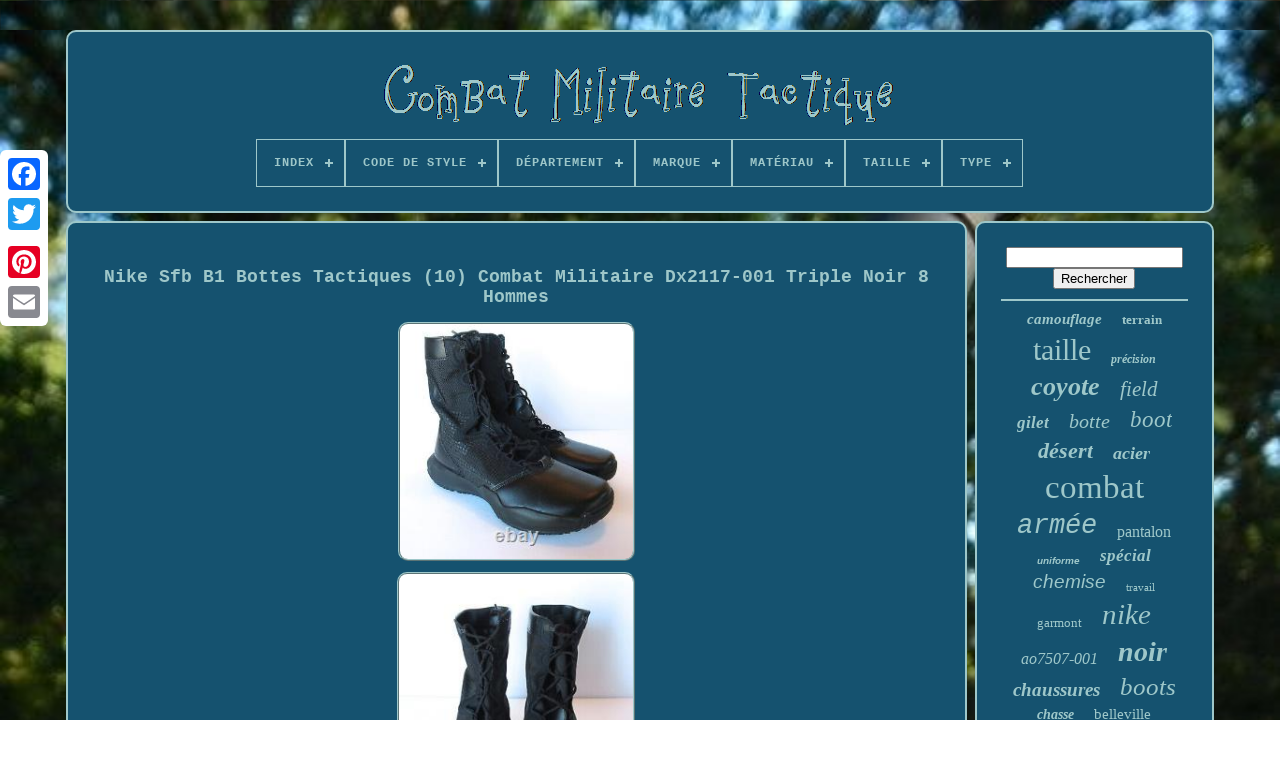

--- FILE ---
content_type: text/html
request_url: https://militarycombattactical.com/fr/nike_sfb_b1_bottes_tactiques_10_combat_militaire_dx2117_001_triple_noir_8_hommes.htm
body_size: 4940
content:

<!--\\\\\\\\\\\\\\\\\\\\\\\\\\\\\\\\\\\\\\\\\\\\\\\\\\\\\\\\\\\\\\\\\\\\\\\\\\\\\\\\\\\\\\\

!DOCTYPE

\\\\\\\\\\\\\\\\\\\\\\\\\\\\\\\\\\\\\\\\\\\\\\\\\\\\\\\\\\\\\\\\\\\\\\\\\\\\\\\\\\\\\\\-->
<!doctype html>	

    
	<html> 
 

 <head>	

				
<title> 
Nike Sfb B1 Bottes Tactiques (10) Combat Militaire Dx2117-001 Triple Noir 8 Hommes   </title>	
 	
			<link  rel='icon'   type='image/png'  href='https://militarycombattactical.com/favicon.png'> 	  	
	   	<meta content='text/html; charset=UTF-8' http-equiv='content-type'>	


	 	 <meta	content='width=device-width, initial-scale=1'  name='viewport'> 	

  
	
	 	
<link   href='https://militarycombattactical.com/zyjewetok.css'	rel='stylesheet' type='text/css'>
	
 

	
		
<link	type='text/css' rel='stylesheet'  href='https://militarycombattactical.com/xekutoguv.css'>	


	
  
<script type='text/javascript' src='https://code.jquery.com/jquery-latest.min.js'>
	
 </script> 



	 	 <script type='text/javascript' src='https://militarycombattactical.com/buduvox.js'>
  </script> 
 
 
	

 <script type='text/javascript'  src='https://militarycombattactical.com/lyqonike.js'>

</script>   
	  
<script type='text/javascript'	src='https://militarycombattactical.com/qasu.js' async>  
 </script>  	   
	
<script  async   src='https://militarycombattactical.com/simos.js'  type='text/javascript'>
</script> 
 	  



	
		

<!--\\\\\\\\\\\\\\\\\\\\\\\\\\\\\\\\\\\\\\\\\\\\\\\\\\\\\\\\\\\\\\\\\\\\\\\\\\\\\\\\\\\\\\\-->
<script type='text/javascript'>
 var a2a_config = a2a_config || {};a2a_config.no_3p = 1;  </script> 

	
		<script type='text/javascript'>
	window.onload = function ()
	{
		puheveqycy('cekoq', 'Rechercher', 'https://militarycombattactical.com/fr/wodu.php');
		qohojy("futajexu.php","hfgnj", "Nike Sfb B1 Bottes Tactiques (10) Combat Militaire Dx2117-001 Triple Noir 8 Hommes");
		
		
	}
	 
</script>
 	 
  </head> 
  	
  	
  	  <body  data-id='295503095213'>  	



	
	 	
<div  class='a2a_kit a2a_kit_size_32 a2a_floating_style a2a_vertical_style' style='left:0px; top:150px;'>	
		 	<a   class='a2a_button_facebook'>	

 
	</a>		  				
		 	  <a class='a2a_button_twitter'> 

 </a>

 
		  <a   class='a2a_button_google_plus'> </a>	 	
		  <a  class='a2a_button_pinterest'>  	</a>
	 

		<a	class='a2a_button_email'> 
</a> 	

 
	


</div>	



	  		 <div  id='muviki'>
	  	 
		  <div id='zecozuqag'>	 	   
			 
<a  href='https://militarycombattactical.com/fr/'>
	  <img	src='https://militarycombattactical.com/fr/military_combat_tactical.gif' alt='Combat Militaire Tactique'>
	</a>

 
 

			
<div id='nexolodes' class='align-center'>
<ul>
<li class='has-sub'><a href='https://militarycombattactical.com/fr/'><span>Index</span></a>
<ul>
	<li><a href='https://militarycombattactical.com/fr/tous_les_items_combat_militaire_tactique.htm'><span>Tous les items</span></a></li>
	<li><a href='https://militarycombattactical.com/fr/nouveaux_items_combat_militaire_tactique.htm'><span>Nouveaux items</span></a></li>
	<li><a href='https://militarycombattactical.com/fr/top_items_combat_militaire_tactique.htm'><span>Top items</span></a></li>
	<li><a href='https://militarycombattactical.com/fr/videos_recents_combat_militaire_tactique.htm'><span>Videos récents</span></a></li>
</ul>
</li>

<li class='has-sub'><a href='https://militarycombattactical.com/fr/code_de_style/'><span>Code De Style</span></a>
<ul>
	<li><a href='https://militarycombattactical.com/fr/code_de_style/922474_001.htm'><span>922474-001 (9)</span></a></li>
	<li><a href='https://militarycombattactical.com/fr/code_de_style/ao7507_001.htm'><span>Ao7507 001 (14)</span></a></li>
	<li><a href='https://militarycombattactical.com/fr/code_de_style/ao7507_001.htm'><span>Ao7507-001 (6)</span></a></li>
	<li><a href='https://militarycombattactical.com/fr/code_de_style/ao7507001.htm'><span>Ao7507001 (2)</span></a></li>
	<li><a href='https://militarycombattactical.com/fr/code_de_style/aq1199_001.htm'><span>Aq1199 001 (2)</span></a></li>
	<li><a href='https://militarycombattactical.com/fr/code_de_style/dd0007_900.htm'><span>Dd0007-900 (2)</span></a></li>
	<li><a href='https://militarycombattactical.com/fr/code_de_style/dx2117_001.htm'><span>Dx2117-001 (2)</span></a></li>
	<li><a href='https://militarycombattactical.com/fr/code_de_style/fn3720_900.htm'><span>Fn3720-900 (6)</span></a></li>
	<li><a href='https://militarycombattactical.com/fr/nouveaux_items_combat_militaire_tactique.htm'>Autre (3179)</a></li>
</ul>
</li>

<li class='has-sub'><a href='https://militarycombattactical.com/fr/departement/'><span>Département</span></a>
<ul>
	<li><a href='https://militarycombattactical.com/fr/departement/adulte_unisexe.htm'><span>Adulte Unisexe (2)</span></a></li>
	<li><a href='https://militarycombattactical.com/fr/departement/adultes_mixtes.htm'><span>Adultes Mixtes (3)</span></a></li>
	<li><a href='https://militarycombattactical.com/fr/departement/adultes_unisexe.htm'><span>Adultes Unisexe (10)</span></a></li>
	<li><a href='https://militarycombattactical.com/fr/departement/adultes_unisexes.htm'><span>Adultes Unisexes (22)</span></a></li>
	<li><a href='https://militarycombattactical.com/fr/departement/femme.htm'><span>Femme (3)</span></a></li>
	<li><a href='https://militarycombattactical.com/fr/departement/femmes.htm'><span>Femmes (6)</span></a></li>
	<li><a href='https://militarycombattactical.com/fr/departement/homme.htm'><span>Homme (302)</span></a></li>
	<li><a href='https://militarycombattactical.com/fr/departement/hommes.htm'><span>Hommes (453)</span></a></li>
	<li><a href='https://militarycombattactical.com/fr/nouveaux_items_combat_militaire_tactique.htm'>Autre (2421)</a></li>
</ul>
</li>

<li class='has-sub'><a href='https://militarycombattactical.com/fr/marque/'><span>Marque</span></a>
<ul>
	<li><a href='https://militarycombattactical.com/fr/marque/5_11_tactical.htm'><span>5.11 Tactical (16)</span></a></li>
	<li><a href='https://militarycombattactical.com/fr/marque/altama.htm'><span>Altama (13)</span></a></li>
	<li><a href='https://militarycombattactical.com/fr/marque/bates.htm'><span>Bates (14)</span></a></li>
	<li><a href='https://militarycombattactical.com/fr/marque/belleville.htm'><span>Belleville (57)</span></a></li>
	<li><a href='https://militarycombattactical.com/fr/marque/crye_precision.htm'><span>Crye Precision (37)</span></a></li>
	<li><a href='https://militarycombattactical.com/fr/marque/danner.htm'><span>Danner (27)</span></a></li>
	<li><a href='https://militarycombattactical.com/fr/marque/emerson.htm'><span>Emerson (14)</span></a></li>
	<li><a href='https://militarycombattactical.com/fr/marque/emersongear.htm'><span>Emersongear (11)</span></a></li>
	<li><a href='https://militarycombattactical.com/fr/marque/garmont.htm'><span>Garmont (128)</span></a></li>
	<li><a href='https://militarycombattactical.com/fr/marque/merrell.htm'><span>Merrell (10)</span></a></li>
	<li><a href='https://militarycombattactical.com/fr/marque/nike.htm'><span>Nike (238)</span></a></li>
	<li><a href='https://militarycombattactical.com/fr/marque/non_marque.htm'><span>Non Marqué (16)</span></a></li>
	<li><a href='https://militarycombattactical.com/fr/marque/oakley.htm'><span>Oakley (11)</span></a></li>
	<li><a href='https://militarycombattactical.com/fr/marque/rocky.htm'><span>Rocky (74)</span></a></li>
	<li><a href='https://militarycombattactical.com/fr/marque/rothco.htm'><span>Rothco (17)</span></a></li>
	<li><a href='https://militarycombattactical.com/fr/marque/sans_marque.htm'><span>Sans Marque (144)</span></a></li>
	<li><a href='https://militarycombattactical.com/fr/marque/sbd.htm'><span>Sbd (9)</span></a></li>
	<li><a href='https://militarycombattactical.com/fr/marque/sbd_tactical.htm'><span>Sbd Tactical (17)</span></a></li>
	<li><a href='https://militarycombattactical.com/fr/marque/sbd_tactical.htm'><span>Sbd-tactical (29)</span></a></li>
	<li><a href='https://militarycombattactical.com/fr/marque/under_armour.htm'><span>Under Armour (29)</span></a></li>
	<li><a href='https://militarycombattactical.com/fr/nouveaux_items_combat_militaire_tactique.htm'>Autre (2311)</a></li>
</ul>
</li>

<li class='has-sub'><a href='https://militarycombattactical.com/fr/materiau/'><span>Matériau</span></a>
<ul>
	<li><a href='https://militarycombattactical.com/fr/materiau/acier.htm'><span>Acier (8)</span></a></li>
	<li><a href='https://militarycombattactical.com/fr/materiau/aramide.htm'><span>Aramide (8)</span></a></li>
	<li><a href='https://militarycombattactical.com/fr/materiau/coton.htm'><span>Coton (10)</span></a></li>
	<li><a href='https://militarycombattactical.com/fr/materiau/coton_polyester.htm'><span>Coton, Polyester (5)</span></a></li>
	<li><a href='https://militarycombattactical.com/fr/materiau/cuir.htm'><span>Cuir (11)</span></a></li>
	<li><a href='https://militarycombattactical.com/fr/materiau/fibre_de_carbone.htm'><span>Fibre De Carbone (4)</span></a></li>
	<li><a href='https://militarycombattactical.com/fr/materiau/micro.htm'><span>Micro (2)</span></a></li>
	<li><a href='https://militarycombattactical.com/fr/materiau/melange_de_coton.htm'><span>Mélange De Coton (9)</span></a></li>
	<li><a href='https://militarycombattactical.com/fr/materiau/nylon.htm'><span>Nylon (25)</span></a></li>
	<li><a href='https://militarycombattactical.com/fr/materiau/nylon_coton.htm'><span>Nylon, Coton (2)</span></a></li>
	<li><a href='https://militarycombattactical.com/fr/materiau/plastiques_abs.htm'><span>Plastiques Abs (3)</span></a></li>
	<li><a href='https://militarycombattactical.com/fr/materiau/polyester.htm'><span>Polyester (4)</span></a></li>
	<li><a href='https://militarycombattactical.com/fr/materiau/resine.htm'><span>Résine (2)</span></a></li>
	<li><a href='https://militarycombattactical.com/fr/materiau/toile_oxford_nylon.htm'><span>Toile Oxford + Nylon (3)</span></a></li>
	<li><a href='https://militarycombattactical.com/fr/materiau/uhmw_pe.htm'><span>Uhmw-pe (6)</span></a></li>
	<li><a href='https://militarycombattactical.com/fr/nouveaux_items_combat_militaire_tactique.htm'>Autre (3120)</a></li>
</ul>
</li>

<li class='has-sub'><a href='https://militarycombattactical.com/fr/taille/'><span>Taille</span></a>
<ul>
	<li><a href='https://militarycombattactical.com/fr/taille/60_62_5_6.htm'><span>(60-62)5 / 6 (2)</span></a></li>
	<li><a href='https://militarycombattactical.com/fr/taille/10_5.htm'><span>10.5 (5)</span></a></li>
	<li><a href='https://militarycombattactical.com/fr/taille/2xl.htm'><span>2xl (7)</span></a></li>
	<li><a href='https://militarycombattactical.com/fr/taille/3xl.htm'><span>3xl (3)</span></a></li>
	<li><a href='https://militarycombattactical.com/fr/taille/48_50_5_6.htm'><span>48-50 (5-6) (2)</span></a></li>
	<li><a href='https://militarycombattactical.com/fr/taille/9_5.htm'><span>9.5 (2)</span></a></li>
	<li><a href='https://militarycombattactical.com/fr/taille/ajustable.htm'><span>Ajustable (3)</span></a></li>
	<li><a href='https://militarycombattactical.com/fr/taille/l_xl.htm'><span>L / Xl (4)</span></a></li>
	<li><a href='https://militarycombattactical.com/fr/taille/l_55_61cm.htm'><span>L 55-61cm (2)</span></a></li>
	<li><a href='https://militarycombattactical.com/fr/taille/large.htm'><span>Large (9)</span></a></li>
	<li><a href='https://militarycombattactical.com/fr/taille/m_l_xl.htm'><span>M / L / Xl (5)</span></a></li>
	<li><a href='https://militarycombattactical.com/fr/taille/m_l_l_xl.htm'><span>M / L, L / Xl (13)</span></a></li>
	<li><a href='https://militarycombattactical.com/fr/taille/m_l_xl.htm'><span>M, L, Xl (7)</span></a></li>
	<li><a href='https://militarycombattactical.com/fr/taille/moyenne.htm'><span>Moyenne (4)</span></a></li>
	<li><a href='https://militarycombattactical.com/fr/taille/petit.htm'><span>Petit (3)</span></a></li>
	<li><a href='https://militarycombattactical.com/fr/taille/s_m_l_xl.htm'><span>S / M / L / Xl (10)</span></a></li>
	<li><a href='https://militarycombattactical.com/fr/taille/s_45_55kg.htm'><span>S-45-55kg (2)</span></a></li>
	<li><a href='https://militarycombattactical.com/fr/taille/taille_unique.htm'><span>Taille Unique (24)</span></a></li>
	<li><a href='https://militarycombattactical.com/fr/taille/une_taille.htm'><span>Une Taille (3)</span></a></li>
	<li><a href='https://militarycombattactical.com/fr/taille/xxl.htm'><span>Xxl (3)</span></a></li>
	<li><a href='https://militarycombattactical.com/fr/nouveaux_items_combat_militaire_tactique.htm'>Autre (3109)</a></li>
</ul>
</li>

<li class='has-sub'><a href='https://militarycombattactical.com/fr/type/'><span>Type</span></a>
<ul>
	<li><a href='https://militarycombattactical.com/fr/type/athletic.htm'><span>Athletic (117)</span></a></li>
	<li><a href='https://militarycombattactical.com/fr/type/athletique.htm'><span>Athlétique (51)</span></a></li>
	<li><a href='https://militarycombattactical.com/fr/type/boot.htm'><span>Boot (1130)</span></a></li>
	<li><a href='https://militarycombattactical.com/fr/type/botte.htm'><span>Botte (392)</span></a></li>
	<li><a href='https://militarycombattactical.com/fr/type/bottes.htm'><span>Bottes (186)</span></a></li>
	<li><a href='https://militarycombattactical.com/fr/type/bottes_tactiques.htm'><span>Bottes Tactiques (19)</span></a></li>
	<li><a href='https://militarycombattactical.com/fr/type/bottine.htm'><span>Bottine (67)</span></a></li>
	<li><a href='https://militarycombattactical.com/fr/type/casque.htm'><span>Casque (74)</span></a></li>
	<li><a href='https://militarycombattactical.com/fr/type/combat.htm'><span>Combat (22)</span></a></li>
	<li><a href='https://militarycombattactical.com/fr/type/gilet.htm'><span>Gilet (12)</span></a></li>
	<li><a href='https://militarycombattactical.com/fr/type/gilet_tactique.htm'><span>Gilet Tactique (30)</span></a></li>
	<li><a href='https://militarycombattactical.com/fr/type/helmet.htm'><span>Helmet (17)</span></a></li>
	<li><a href='https://militarycombattactical.com/fr/type/jacket.htm'><span>Jacket (27)</span></a></li>
	<li><a href='https://militarycombattactical.com/fr/type/jacket_pants_set.htm'><span>Jacket & Pants Set (13)</span></a></li>
	<li><a href='https://militarycombattactical.com/fr/type/pantalon.htm'><span>Pantalon (20)</span></a></li>
	<li><a href='https://militarycombattactical.com/fr/type/pantalons.htm'><span>Pantalons (22)</span></a></li>
	<li><a href='https://militarycombattactical.com/fr/type/pants.htm'><span>Pants (26)</span></a></li>
	<li><a href='https://militarycombattactical.com/fr/type/tactical.htm'><span>Tactical (34)</span></a></li>
	<li><a href='https://militarycombattactical.com/fr/type/tactical_vest.htm'><span>Tactical Vest (27)</span></a></li>
	<li><a href='https://militarycombattactical.com/fr/type/veste.htm'><span>Veste (33)</span></a></li>
	<li><a href='https://militarycombattactical.com/fr/nouveaux_items_combat_militaire_tactique.htm'>Autre (903)</a></li>
</ul>
</li>

</ul>
</div>

			 </div>

		
  <div id='hibihob'>	   
			<div	id='jozesykaf'>  
  
				 <div id='xydibacor'>

 			 
 </div> 

				 <h1 class="[base64]">Nike Sfb B1 Bottes Tactiques (10) Combat Militaire Dx2117-001 Triple Noir 8 Hommes	</h1>	<br/>	<img class="gifVj3i9" src="https://militarycombattactical.com/fr/upload/Nike_Sfb_B1_Bottes_Tactiques_10_Combat_Militaire_Dx2117_001_Triple_Noir_8_Hommes_01_ttz.jpg" title="Nike Sfb B1 Bottes Tactiques (10) Combat Militaire Dx2117-001 Triple Noir 8 Hommes" alt="Nike Sfb B1 Bottes Tactiques (10) Combat Militaire Dx2117-001 Triple Noir 8 Hommes"/>	<br/>
 <img class="gifVj3i9" src="https://militarycombattactical.com/fr/upload/Nike_Sfb_B1_Bottes_Tactiques_10_Combat_Militaire_Dx2117_001_Triple_Noir_8_Hommes_02_pq.jpg" title="Nike Sfb B1 Bottes Tactiques (10) Combat Militaire Dx2117-001 Triple Noir 8 Hommes" alt="Nike Sfb B1 Bottes Tactiques (10) Combat Militaire Dx2117-001 Triple Noir 8 Hommes"/>


 
	 <br/>
<img class="gifVj3i9" src="https://militarycombattactical.com/fr/upload/Nike_Sfb_B1_Bottes_Tactiques_10_Combat_Militaire_Dx2117_001_Triple_Noir_8_Hommes_03_zbhu.jpg" title="Nike Sfb B1 Bottes Tactiques (10) Combat Militaire Dx2117-001 Triple Noir 8 Hommes" alt="Nike Sfb B1 Bottes Tactiques (10) Combat Militaire Dx2117-001 Triple Noir 8 Hommes"/> 	
	  	<br/>  <img class="gifVj3i9" src="https://militarycombattactical.com/fr/upload/Nike_Sfb_B1_Bottes_Tactiques_10_Combat_Militaire_Dx2117_001_Triple_Noir_8_Hommes_04_aa.jpg" title="Nike Sfb B1 Bottes Tactiques (10) Combat Militaire Dx2117-001 Triple Noir 8 Hommes" alt="Nike Sfb B1 Bottes Tactiques (10) Combat Militaire Dx2117-001 Triple Noir 8 Hommes"/> <br/>
<img class="gifVj3i9" src="https://militarycombattactical.com/fr/upload/Nike_Sfb_B1_Bottes_Tactiques_10_Combat_Militaire_Dx2117_001_Triple_Noir_8_Hommes_05_klpo.jpg" title="Nike Sfb B1 Bottes Tactiques (10) Combat Militaire Dx2117-001 Triple Noir 8 Hommes" alt="Nike Sfb B1 Bottes Tactiques (10) Combat Militaire Dx2117-001 Triple Noir 8 Hommes"/>
  <br/>
 <br/> <img class="gifVj3i9" src="https://militarycombattactical.com/fr/wipe.gif" title="Nike Sfb B1 Bottes Tactiques (10) Combat Militaire Dx2117-001 Triple Noir 8 Hommes" alt="Nike Sfb B1 Bottes Tactiques (10) Combat Militaire Dx2117-001 Triple Noir 8 Hommes"/>    	 <img class="gifVj3i9" src="https://militarycombattactical.com/fr/xuvi.gif" title="Nike Sfb B1 Bottes Tactiques (10) Combat Militaire Dx2117-001 Triple Noir 8 Hommes" alt="Nike Sfb B1 Bottes Tactiques (10) Combat Militaire Dx2117-001 Triple Noir 8 Hommes"/>	
 <br/>  	<p>Neuf, pas de boîte, 100 % d'hommes authentique nike bottes tactiques militaires taille 10. L'article doit être en état d'origine, des étiquettes encore attachées, inutilisées et sans odeurs. Cet article est dans la catégorie "vêtements, chaussures & accessoires\men\men's shoes\boots". Le vendeur est "pmn61" et est situé dans ce pays: nous. Cet article peut être expédié aux États-Unis.</p> <p>



<li>brand: nike</li>
<li>type: démarrage</li>
<li>département: hommes</li>
Taille de la chaussure <li>us: 10</li>
<li>couleur: noir</li>
<li>style: militaire</li>
<li>matériel supérieur: cuir/synthétique</li>
</ol>


 </p>   <br/>  	
	
<img class="gifVj3i9" src="https://militarycombattactical.com/fr/wipe.gif" title="Nike Sfb B1 Bottes Tactiques (10) Combat Militaire Dx2117-001 Triple Noir 8 Hommes" alt="Nike Sfb B1 Bottes Tactiques (10) Combat Militaire Dx2117-001 Triple Noir 8 Hommes"/>    	 <img class="gifVj3i9" src="https://militarycombattactical.com/fr/xuvi.gif" title="Nike Sfb B1 Bottes Tactiques (10) Combat Militaire Dx2117-001 Triple Noir 8 Hommes" alt="Nike Sfb B1 Bottes Tactiques (10) Combat Militaire Dx2117-001 Triple Noir 8 Hommes"/> <br/>
				
				<script type='text/javascript'>
					kotegivid();
				  
</script>	 	
 
			
				  	<div style='margin:10px auto;width:200px;' class='a2a_kit a2a_kit_size_32 a2a_default_style'>  
	 
 
					  <a class='a2a_button_facebook'>	 </a>
 

					  	<a class='a2a_button_twitter'>	</a>   
						<a class='a2a_button_google_plus'>
	  </a>

					
 <a class='a2a_button_pinterest'> </a>  		 	
					
		   
<!--\\\\\\\\\\\\\\\\\\\\\\\\\\\\\\\\\\\\\\\\\\\\\\\\\\\\\\\\\\\\\\\\\\\\\\\\\\\\\\\\\\\\\\\

a

\\\\\\\\\\\\\\\\\\\\\\\\\\\\\\\\\\\\\\\\\\\\\\\\\\\\\\\\\\\\\\\\\\\\\\\\\\\\\\\\\\\\\\\-->
<a class='a2a_button_email'> 
</a>
	


				

</div>   	
					
				
			   </div>

 
				<div	id='tijy'>	
				
				 
 <div id='cekoq'>

	 
					 
<!--\\\\\\\\\\\\\\\\\\\\\\\\\\\\\\\\\\\\\\\\\\\\\\\\\\\\\\\\\\\\\\\\\\\\\\\\\\\\\\\\\\\\\\\
hr
\\\\\\\\\\\\\\\\\\\\\\\\\\\\\\\\\\\\\\\\\\\\\\\\\\\\\\\\\\\\\\\\\\\\\\\\\\\\\\\\\\\\\\\-->
<hr>

				  

  </div>

 

				
	
 <div	id='gosebajy'>	
  
  

 </div>
 

				
					<div   id='sobep'>
					<a style="font-family:Albertus Extra Bold;font-size:15px;font-weight:bold;font-style:oblique;text-decoration:none" href="https://militarycombattactical.com/fr/tag/camouflage.htm">camouflage</a><a style="font-family:Book Antiqua;font-size:13px;font-weight:bolder;font-style:normal;text-decoration:none" href="https://militarycombattactical.com/fr/tag/terrain.htm">terrain</a><a style="font-family:Georgia;font-size:30px;font-weight:normal;font-style:normal;text-decoration:none" href="https://militarycombattactical.com/fr/tag/taille.htm">taille</a><a style="font-family:Arial Rounded MT Bold;font-size:12px;font-weight:bold;font-style:italic;text-decoration:none" href="https://militarycombattactical.com/fr/tag/precision.htm">précision</a><a style="font-family:Zap Chance;font-size:26px;font-weight:bold;font-style:italic;text-decoration:none" href="https://militarycombattactical.com/fr/tag/coyote.htm">coyote</a><a style="font-family:Albertus Extra Bold;font-size:21px;font-weight:lighter;font-style:italic;text-decoration:none" href="https://militarycombattactical.com/fr/tag/field.htm">field</a><a style="font-family:Algerian;font-size:17px;font-weight:bold;font-style:oblique;text-decoration:none" href="https://militarycombattactical.com/fr/tag/gilet.htm">gilet</a><a style="font-family:Wide Latin;font-size:20px;font-weight:normal;font-style:oblique;text-decoration:none" href="https://militarycombattactical.com/fr/tag/botte.htm">botte</a><a style="font-family:Charcoal;font-size:23px;font-weight:normal;font-style:italic;text-decoration:none" href="https://militarycombattactical.com/fr/tag/boot.htm">boot</a><a style="font-family:Verdana;font-size:22px;font-weight:bolder;font-style:italic;text-decoration:none" href="https://militarycombattactical.com/fr/tag/desert.htm">désert</a><a style="font-family:Old English Text MT;font-size:18px;font-weight:bolder;font-style:oblique;text-decoration:none" href="https://militarycombattactical.com/fr/tag/acier.htm">acier</a><a style="font-family:Donata;font-size:33px;font-weight:lighter;font-style:normal;text-decoration:none" href="https://militarycombattactical.com/fr/tag/combat.htm">combat</a><a style="font-family:Courier;font-size:27px;font-weight:lighter;font-style:oblique;text-decoration:none" href="https://militarycombattactical.com/fr/tag/armee.htm">armée</a><a style="font-family:CG Times;font-size:16px;font-weight:normal;font-style:normal;text-decoration:none" href="https://militarycombattactical.com/fr/tag/pantalon.htm">pantalon</a><a style="font-family:Helvetica;font-size:10px;font-weight:bolder;font-style:italic;text-decoration:none" href="https://militarycombattactical.com/fr/tag/uniforme.htm">uniforme</a><a style="font-family:Arial Narrow;font-size:17px;font-weight:bolder;font-style:italic;text-decoration:none" href="https://militarycombattactical.com/fr/tag/special.htm">spécial</a><a style="font-family:Arial;font-size:19px;font-weight:lighter;font-style:oblique;text-decoration:none" href="https://militarycombattactical.com/fr/tag/chemise.htm">chemise</a><a style="font-family:Expo;font-size:11px;font-weight:normal;font-style:normal;text-decoration:none" href="https://militarycombattactical.com/fr/tag/travail.htm">travail</a><a style="font-family:Small Fonts;font-size:13px;font-weight:lighter;font-style:normal;text-decoration:none" href="https://militarycombattactical.com/fr/tag/garmont.htm">garmont</a><a style="font-family:Times New Roman;font-size:29px;font-weight:normal;font-style:oblique;text-decoration:none" href="https://militarycombattactical.com/fr/tag/nike.htm">nike</a><a style="font-family:Old English Text MT;font-size:16px;font-weight:normal;font-style:italic;text-decoration:none" href="https://militarycombattactical.com/fr/tag/ao7507_001.htm">ao7507-001</a><a style="font-family:Brooklyn;font-size:28px;font-weight:bold;font-style:oblique;text-decoration:none" href="https://militarycombattactical.com/fr/tag/noir.htm">noir</a><a style="font-family:Palatino;font-size:19px;font-weight:bold;font-style:italic;text-decoration:none" href="https://militarycombattactical.com/fr/tag/chaussures.htm">chaussures</a><a style="font-family:Arial Black;font-size:25px;font-weight:normal;font-style:oblique;text-decoration:none" href="https://militarycombattactical.com/fr/tag/boots.htm">boots</a><a style="font-family:Bookman Old Style;font-size:14px;font-weight:bold;font-style:oblique;text-decoration:none" href="https://militarycombattactical.com/fr/tag/chasse.htm">chasse</a><a style="font-family:Ner Berolina MT;font-size:15px;font-weight:lighter;font-style:normal;text-decoration:none" href="https://militarycombattactical.com/fr/tag/belleville.htm">belleville</a><a style="font-family:Charcoal;font-size:18px;font-weight:bold;font-style:italic;text-decoration:none" href="https://militarycombattactical.com/fr/tag/pantalons.htm">pantalons</a><a style="font-family:Brooklyn;font-size:12px;font-weight:normal;font-style:normal;text-decoration:none" href="https://militarycombattactical.com/fr/tag/brun.htm">brun</a><a style="font-family:Britannic Bold;font-size:35px;font-weight:normal;font-style:oblique;text-decoration:none" href="https://militarycombattactical.com/fr/tag/tactique.htm">tactique</a><a style="font-family:Script MT Bold;font-size:34px;font-weight:bold;font-style:normal;text-decoration:none" href="https://militarycombattactical.com/fr/tag/militaire.htm">militaire</a><a style="font-family:Times;font-size:14px;font-weight:bold;font-style:italic;text-decoration:none" href="https://militarycombattactical.com/fr/tag/922474_001.htm">922474-001</a><a style="font-family:Script MT Bold;font-size:32px;font-weight:normal;font-style:oblique;text-decoration:none" href="https://militarycombattactical.com/fr/tag/bottes.htm">bottes</a><a style="font-family:Merlin;font-size:11px;font-weight:normal;font-style:normal;text-decoration:none" href="https://militarycombattactical.com/fr/tag/multicam.htm">multicam</a><a style="font-family:Algerian;font-size:31px;font-weight:bolder;font-style:oblique;text-decoration:none" href="https://militarycombattactical.com/fr/tag/hommes.htm">hommes</a><a style="font-family:Garamond;font-size:24px;font-weight:lighter;font-style:italic;text-decoration:none" href="https://militarycombattactical.com/fr/tag/cuir.htm">cuir</a>  
				 
</div>	

 

			
			
	</div> 	
		
		</div> 
	 
	
		
	<div  id='jafypi'>	
		
					 
<ul>



					 
 
	
<!--\\\\\\\\\\\\\\\\\\\\\\\\\\\\\\\\\\\\\\\\\\\\\\\\\\\\\\\\\\\\\\\\\\\\\\\\\\\\\\\\\\\\\\\

li

\\\\\\\\\\\\\\\\\\\\\\\\\\\\\\\\\\\\\\\\\\\\\\\\\\\\\\\\\\\\\\\\\\\\\\\\\\\\\\\\\\\\\\\-->
<li> 
 
						<a   href='https://militarycombattactical.com/fr/'>
Index		  
</a>	  		
				  </li>
 
					

 		
 <li> 	
 
					

 
<!--\\\\\\\\\\\\\\\\\\\\\\\\\\\\\\\\\\\\\\\\\\\\\\\\\\\\\\\\\\\\\\\\\\\\\\\\\\\\\\\\\\\\\\\-->
<a  href='https://militarycombattactical.com/fr/contact.php'>Pour nous joindre</a>	
	 	 
				

	</li> 
 	   
				
<li> 
					 	 
<!--\\\\\\\\\\\\\\\\\\\\\\\\\\\\\\\\\\\\\\\\\\\\\\\\\\\\\\\\\\\\\\\\\\\\\\\\\\\\\\\\\\\\\\\-->
<a	href='https://militarycombattactical.com/fr/privacy_policies.htm'>	
  	  Déclaration de confidentialité 	
 
</a>		
	
				  

</li>  
				  <li>
					  
		 

<a  href='https://militarycombattactical.com/fr/terms.htm'> 
 Entente d'utilisation	
 </a>		
					

</li>	
				
 <li>  	

 
					  		<a  href='https://militarycombattactical.com/?l=en'> 

EN	</a>

					&nbsp;
					<a  href='https://militarycombattactical.com/?l=fr'>   FR  </a>  	
				
	</li>
  	 

				
				
					 <div style='margin:10px auto;width:200px;'  class='a2a_kit a2a_kit_size_32 a2a_default_style'>
  
					   <a class='a2a_button_facebook'>
 
</a>   	
					 <a class='a2a_button_twitter'> 
		</a>
  
					
	<a class='a2a_button_google_plus'></a> 
					
<a	class='a2a_button_pinterest'> </a>	  	
					<a  class='a2a_button_email'> </a>

	 

					 	


</div>
	
				
						
</ul>  	
			
		
	 </div> 


	
 	
</div>
	


   		  
<script   type='text/javascript' src='//static.addtoany.com/menu/page.js'>  </script>
</body>		 
 	
     </HTML>


--- FILE ---
content_type: text/css
request_url: https://militarycombattactical.com/zyjewetok.css
body_size: 1638
content:

#jafypi{ 	
 	display:block;
  	background-color:#15526F;
	
border:2px solid #9EC7C9;
 	padding:24px;
	margin:0px 8px;  
 	  	border-radius:10px;

	}
 
		
#lazeji input[type="text"]{		 
 margin:0px 10px 10px 0px;	   
 		width:70%;


}  

   #jozesykaf img{
  

 		margin:3px;	

 

	border-radius:10px; 	border-width:2px;    	max-width:90%;	
			height:auto; border-style:ridge;
 
	border-color:#9EC7C9;	


   
}    
  #xydibacor{    	   	width:100%;
	 	margin:0px auto 8px auto; 
 }
		

 
 #lazeji input{ 			
 	border:2px solid #9EC7C9; 

padding:4px;		border-radius:1px; 
  }
 
 
	H1{
    font-size:18px; 	}

#jozesykaf ol{	list-style-type:none; 	padding:0px;	 margin:0px;

	}



#tirilovula:hover{ 	
border-color:transparent #FFFFFF transparent transparent;  
 }
		

   
hr{
 
			 	margin:10px 0px; 
	 border:1px solid #9EC7C9;   } 
 	#sobep a{ 	max-width:100%;	text-overflow:ellipsis; 
	overflow:hidden;display:inline-block;
	  	margin:0px 10px;	word-wrap:normal;
	}  	
 


 #jozesykaf ol li{ 
 
 
margin:0px 10px;
	} 


#lazeji input[type="submit"]{
  	 	color:#9EC7C9;
background-color:#15526F;


  } 
  
	#zecozuqag img{
		max-width:100%; 
  		} 	 
#zecozuqag{ display:block;

   	background-color:#15526F;
	 		border:2px solid #9EC7C9;	
   	border-radius:10px;
		margin:0px 8px;	 	padding:24px;		}
 #zafyramyle{


 	border-style:solid; 	width:0;

	display:inline-block;   	height:0;	margin:10px;

 		border-color:transparent transparent transparent #9EC7C9;	
 border-width:10px 0 10px 20px; 	} 	
 
 
/*\\\\\\\\\\\\\\\\\\\\\\\\\\\\\\\\\\\\\\\\\\\\\\\\\\\\\\\\\\\\\\\\\\\\\\\\\\\\\\\\\\\\\\\*/
#gosebajy{ 	margin:0px auto 8px auto; 	width:95%;
  }

#jafypi ul{
	padding:0px; 	display:inline-block;	margin:0px;      
 }	

 #jozesykaf ul{	padding:0px; list-style-type:none;  	margin:0px;
	
 }	 	 
 
	  #gosebajy:empty{  
display:none;
		 }

		
 		 #jafypi li{

	display:inline-block; 	margin:11px 28px; 		
}

#jozesykaf{

	border-radius:10px;	 	width:79%;

 	border:2px solid #9EC7C9;	 	padding:24px;  	color:#9EC7C9;display:table-cell; 	background-color:#15526F;

  }  
 
		#zafyramyle:hover{ 
 





border-color:transparent transparent transparent #FFFFFF; 
	} 
	 

#hibihob div{
		
  	border-spacing:0px;

 
 
vertical-align:top;	 }
 
 

 	a{ 	font-weight:normal;
  	display:inline-block;  
 color:#9EC7C9;		text-decoration:none;
 
}		 	
#tijy{  
	width:21%;
	

		color:#9EC7C9;


	display:table-cell;	 


	padding:24px;
	
 
	 	border-radius:10px;	border:2px solid #9EC7C9;
   background-color:#15526F; 		} 
 #muviki{


 	margin:30px auto 21px auto;  
width:91%; 	  } 

 
 html, body{  
	text-align:center;
	 	background-size:cover;  
	 	font-size:17px; 	margin:0 0 0 0; 	 font-family:Courier;   	background-image:url("https://militarycombattactical.com/military_combat_tactical_zyd.jpg");

		height:100%; 	} 	 	



/*\\\\\\\\\\\\\\\\\\\\\\\\\\\\\\\\\\\\\\\\\\\\\\\\\\\\\\\\\\\\\\\\\\\\\\\\\\\\\\\\\\\\\\\*/
#nexolodes{
  text-align:left;  } 
#xydibacor:empty{	 
  
 display:none; 
}


	   
/*\\\\\\\\\\\\\\\\\\\\\\\\\\\\\\\\\\\\\\\\\\\\\\\\\\\\\\\\\\\\\\\\\\\\\\\\\\\\\\\\\\\\\\\

.a2a_default_style

\\\\\\\\\\\\\\\\\\\\\\\\\\\\\\\\\\\\\\\\\\\\\\\\\\\\\\\\\\\\\\\\\\\\\\\\\\\\\\\\\\\\\\\*/
.a2a_default_style{	 	  
display:none;	}


#lazeji input[type="submit"]:active{	
	 filter:alpha(opacity=70);

	
		opacity:0.7;
} 


#tirilovula{	  
 
 
 	width:0; 




	height:0;  
border-color:transparent #9EC7C9 transparent transparent;	
   	display:inline-block;   	border-width:10px 20px 10px 0;	border-style:solid; 

	margin:10px;  } 
    	
	#jozesykaf img:hover{  border-radius:10px;			border-color:#9EC7C9;  
	  }
	 

#hibihob{


 	 display:table; 	width:100%;  		 
 	table-layout:fixed; 
  	border-spacing:8px;

 } 
  
 #jozesykaf ul li{	
 	 display:inline;  }	
	 
 
@media only screen and (max-width: 1020px){ 
 
	 .a2a_default_style{ 
  display:block; 
	}
 



 
.a2a_floating_style.a2a_vertical_style{
 		 
display:none;
   }   
 }   

    @media only screen and (max-width: 760px), (min-device-width: 760px) and (max-device-width: 1024px){

		  
#jozesykaf{margin:10px 0px; 		padding:10px 5px;
 		display:block;
			width:100%;   }   	 
 
#muviki{ 
 	 	


 			display:block;			padding:0px;

	 margin:8px auto;
 
			width:80%;

}

 

 #jafypi li{ 	
	display:block;} 
.a2a_default_style{  display:block;

}
 
#zecozuqag{	margin:10px 0px;
 	
		padding:5px;
  
		display:block;  width:100%;



}
	 
#jafypi{	 
 		padding:10px 5px;
	
		
width:100%;		display:block; 		margin:10px 0px;  
 }
 	

#sobep{
	
 

margin:10px; 	} 
 	.a2a_floating_style.a2a_vertical_style{			
 display:none;}		


  #lazeji{margin:10px;



 }
 
	 

	#hibihob{

 		margin:0px;	 		width:100%;   		padding:0px;	   

 display:block;	
 	

} 
  
 
 
#tijy{

 			margin:10px 0px;  		padding:5px;	
width:100%;  			display:block;
 
	 	
}  	 


   }	 



